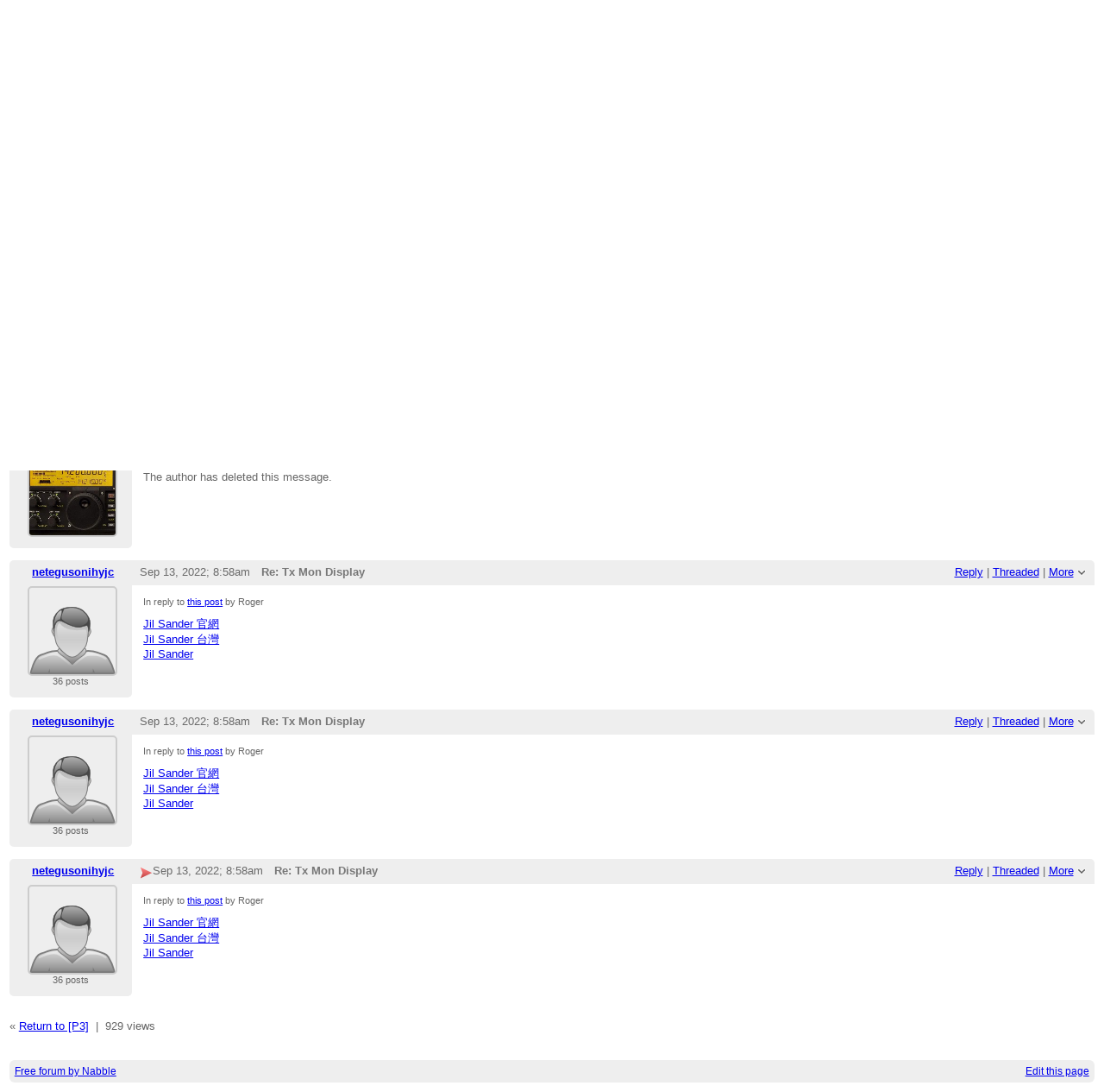

--- FILE ---
content_type: text/html;charset=UTF-8
request_url: http://elecraft.85.s1.nabble.com/Tx-Mon-Display-td7632918.html
body_size: 8912
content:
<!DOCTYPE html>
			<html>
				<head>
					<meta name="viewport" content="width=device-width,initial-scale=1.0"/>
					<meta http-equiv="Content-Type" content="text/html;charset=utf-8" />
					<link rel="stylesheet" href="/nabble.css?v=29" type="text/css" />
	<link rel="stylesheet" href="/template/NamlServlet.jtp?macro=site_style" type="text/css" />
<style type="text/css">
@media (max-width: 600px) {
#search-box,#topic-search-box{margin:1em 0}
td.pin-column img{display:none}
}
</style>
					<script src="/assets/jquery/jquery-1.9.1.min.js"></script>
	<script>$.browser = {}</script>
	<script src="/util/nabbledropdown-2.4.1.js" type="text/javascript"></script>
	<script src="/template/NamlServlet.jtp?macro=javascript_library&amp;v=102" type="text/javascript"></script>
					<script type="text/javascript">
		var terms = Nabble.getSearchTerms();
		var hasTurnOff = false;
		Nabble.searchHighlight = function($elem) {
			if (terms != null && terms.length > 0) {
				$elem.each(function() {
					Nabble.highlightSearchTerms(terms, this);
				});
				if (Nabble.hasHighlightedTerms && !hasTurnOff) {
					var turnOffLink = '<span id="turn-off-highlight-control"><span class="highlight">&nbsp;X&nbsp;</span> ';
					turnOffLink += '<a href="javascript:void(0)" onclick="Nabble.turnOffHighlight()">Turn off highlighting</a></span>';
					$('#topics-controls-right').prepend(turnOffLink);
					hasTurnOff = true;
				}
			}
		};
		Nabble.turnOffHighlight = function() {
			Nabble.deleteCookie("query");
			Nabble.deleteCookie("searchuser");
			Nabble.deleteCookie("searchterms");
			$('span.search-highlight').removeClass('bold highlight');
			$('#turn-off-highlight-control').hide();
		};
	</script>
	<script type="text/javascript">
		Nabble.messageTextWidth();
	</script>
	<style>
		@media (max-width: 600px) {
			div.topics-controls-wrapper{margin:1.2em 0 7em !important}
			div.root-text img,div.message-text img{max-width:100%}
		}
	</style>
			<script type="text/javascript"> $(document).ready(function() { Nabble.searchHighlight($('h2.post-subject,div.message-text')); }); </script> <script type="text/javascript"> var _hash = Nabble.hash(); if (_hash) { (function(){ var post = _hash.substr(2); var allPosts = [7632918, 7632963, 7632969, 7670737, 7670738, 7670739]; var allURLs = ["/Tx-Mon-Display-td7632918.html"]; var iPost = allPosts.indexOf(parseInt(post)); var lower = 0; var upper = lower + 20; if (iPost != -1 && (iPost < lower || iPost >= upper)) location.replace(allURLs[Math.floor(iPost/20)]+_hash); })(); } $(document).ready(function() { var rootId = '7632918'; var currentPostId = rootId; var isChangingViews = _hash == '#none'; if (_hash && !isChangingViews) currentPostId = _hash.substr(2); Nabble.hideQuotes(); function scrollToSelectedPost() { var $arrow = $('#red-arrow'+currentPostId).show(); if ($arrow.size() > 0) { var isRootPost = currentPostId == rootId; if (Nabble.isEmbedded) { if (Nabble.canScroll()) scrollTo(0, 0); var y = isChangingViews? null : isRootPost? 1 : $arrow.parents('div.classic-row').offset().top; Nabble.resizeFrames('', y); } else if (Nabble.canScroll() && !isRootPost) { var yPos = $arrow.offset().top; scrollTo(0,yPos-20); } } else { if (Nabble.isEmbedded && Nabble.canScroll()) { Nabble.resizeFrames('', 1); } else { var tb = $('div.top-bar').get(0); if (tb) tb.scrollIntoView(); } } }; $(window).load(scrollToSelectedPost); if (Nabble.isEmbedded) { $('div.message-text img').load(Nabble.resizeFrames); } }); </script> <style type="text/css"> div.classic-header { height:2.2em; clear:both; overflow:hidden; } div.classic-author-name { float:left; width: 140px; overflow: hidden; text-align:center; font-weight:bold; } div.classic-subject-line { left:.5em; overflow:hidden; height:1.3em; position:relative; } div.classic-right-menu { float:right; padding-left:1em; } div.classic-bar { padding:.5em .3em; clear:both; height:1.8em; } table.classic-body { border-collapse:collapse; margin-bottom:1em; table-layout: fixed; width:100%; } td.classic-author { vertical-align: top; text-align:center; width:140px; padding-bottom:1em; } td.classic-message { vertical-align:top; padding:1em; } div.message-text { cursor:text; overflow-x:auto; } div.avatar-inner { margin-left:20px; } div.avatar-outer { width:140px; text-align:left; } div.avatar-label { white-space:nowrap; font-size:80%; } </style> <style type="text/css"> @media (max-width: 600px) { #topic-search-box{float:none} img.avatar{width:30%;height:30%} td.classic-author{width:55px;font-size:11px;overflow:hidden} div.avatar-inner{margin:5px} div.classic-author-name{width:auto} div.ad > div,div.ad > ins{float:none !important;margin-left:-70px !important} div.classic-header{overflow:visible} div.classic-bar{height:3.5em} div.classic-subject-line{margin:2em 0;left:0;overflow-x:hidden;overflow-y:visible} table.classic-body{margin-top:2em} } </style>

	<title>[P3] - Tx Mon Display</title>
			<META NAME="description" CONTENT="Tx Mon Display. Is it possible with firmware update to show the spectrum?"/>
			<META NAME="keywords" CONTENT="tx, mon, display, possible, with, firmware, update, show, spectrum, p3, elecraft"/>
			<style type="text/css">
			#search-box-dropdown {
				text-align:left;
				position:absolute;
				display:none;
				z-index:1000;
				overflow:hidden;
			}
		</style>
		<script type="text/javascript">
			$(document).ready(function() {
				var $sdd = $('#search-box-dropdown');
				var $sb = $('#search-input');
				var $form = $sb.parent();
				var timeout;
				$(document).click(function(o){
					var $target = $(o.target);
					if ($target.parents().hasClass('search-box-dropdown')) {
						clearTimeout(timeout);
						$sb.focus();
					}
				});
				$sb.focusin(function(e) {
					$sdd.css('left', $sb.position().left - 5);
					$sdd.width($sb.outerWidth() + 10);
					$sdd.show();
				});
				$sb.focusout(function() {
					timeout = setTimeout(function() {
						$sdd.hide();
					},250);
				});
				$('input[type=radio]', $sdd).change(function() {
					var nodeId = $(this).val();
					$('input[name="node"]', $form).val(nodeId);
				});
				$('input[name="node"]', $form).val(365791);
			});
		</script><script type="text/javascript">
			Nabble.setView = function(view,url,post) {
				Nabble.setVar("tview",view);
				if (url.indexOf('#') == -1)
					url += '#none';
				location.replace(url);
			};
		</script><style type="text/css"> div.nabble-tooltip, div.nabble-tooltip * { color: #EEE; font-weight:bold; } div.nabble-tooltip { background: #000; font-size:90%; line-height:normal; display: none; position: absolute; z-index: 88888; padding: .5em; border: 1px solid #FFF; white-space:normal; -moz-border-radius: 3px; -webkit-border-radius: 3px; border-radius: 3px; } div.nabble-tooltip-small-row, div.nabble-tooltip-small-row * { color:#D0EAF2; } div.nabble-tooltip-small-row { font-size:80%; font-weight:normal; padding-top: .4em; } div.nabble-tooltip-arrow { font: 40px Arial, Sans-serif; line-height:1em; left:15px; position:absolute; bottom:-15px; height:15px; width:30px; overflow:hidden; } div.nabble-tooltip-arrow div { position:absolute; } div.nabble-tooltip-arrow div.d1 { top:-22px; color: #FFF; } div.nabble-tooltip-arrow div.d2 { top:-25px; color: #000; } </style> <script type="text/javascript"> Nabble.startTooltip = function(e, position, delay) { if (e.nabbletooltip) return; e.nabbletooltip = true; var $this = $(e); var $arrow = $this.children().last(); var $elem = $this.prev(); $elem.hover( function() { setTip(); setTimer(); }, function() { stopTimer(); $this.hide(); } ); function setTimer() { $this.showTipTimer = setTimeout(function() { $('div.nabble-tooltip').hide(); stopTimer(); $this.fadeTo('fast', .8); }, delay); }; function stopTimer() { clearInterval($this.showTipTimer); }; function setTip(){ if ($this.parent().get() != document.body) $(document.body).append($this); var useTitle = $this.attr('use_title') == 'true'; if (useTitle) { var title = $elem.attr('title'); if (title != '') { $arrow.remove(); $this.html(title); $elem.attr('title',''); $this.append($arrow); } } var win = $(window).width(); if (position == 'up') { var w = $this.outerWidth(); if (w > 250) { w = 250; $this.width(w); } var xMid = $elem.offset().left + $elem.outerWidth()/2; var xTip = xMid - w/2; if (xTip+w > win-5) xTip = win-w-5; if (xTip < 0) xTip = 0; var xArrow = xMid-xTip-11; var yTip = $elem.offset().top-$this.outerHeight()-12; $arrow.css('left', xArrow); $this.css({'top' : yTip, 'left' : xTip}); } else if (position == 'right') { var h = $this.outerHeight(); var yMid = $elem.offset().top + $elem.outerHeight()/2; var yTip = yMid - h/2; var xTip = $elem.offset().left + $elem.outerWidth() + 10; $arrow.width(8).height(24).css({bottom:0,left:-8}); var yArrow = (h - 24)/2; $arrow.css({top:yArrow}); var $d1 = $arrow.children().first(); var $d2 = $arrow.children().last(); $d1.css({top:-11}); $d2.css({top:-11,left:1}); $this.css({'top' : yTip, 'left' : xTip}); } }; }; </script><script type="text/javascript">
			Nabble.pinTopic = function(id) {
				var call = '/' + 'template/NamlServlet.jtp?macro=pin_topic&node=' + id;
				$.getScript(call, function() {
					$('#pin-icon').show();
					NabbleDropdown.show('unpinTopic');
					NabbleDropdown.hide('pinTopic');
					alert('This topic has been pinned.');
				});
			};
		</script><script type="text/javascript">
			Nabble.unpinTopic = function(id) {
				var call = '/'+'template/NamlServlet.jtp?macro=unpin_topic&node=' + id;
				$.getScript(call, function() {
					$('#pin-icon').hide();
					NabbleDropdown.hide('unpinTopic');
					NabbleDropdown.show('pinTopic');
					alert('This topic has been unpinned.');
				});
			};
		</script><script type="text/javascript">
			Nabble.lockTopic = function(id) {
				var call = '/'+'template/NamlServlet.jtp?macro=lock_topic&node=' + id;
				$.getScript(call, function() {
					$('#lock-icon').show();
					NabbleDropdown.show('unlockTopic');
					NabbleDropdown.hide('lockTopic');
					alert('This topic has been locked.');
				});
			};
		</script><script type="text/javascript">
			Nabble.unlockTopic = function(id) {
				var call = '/'+'template/NamlServlet.jtp?macro=unlock_topic&node=' + id;
				$.getScript(call, function() {
					$('#lock-icon').hide();
					NabbleDropdown.hide('unlockTopic');
					NabbleDropdown.show('lockTopic');
					alert('This topic has been unlocked.');
				});
			};
		</script><script type="text/javascript">
			Nabble.nViews = function(id, views) {
				var $v = $('#v'+id);
				var pos = views=='1'?0:1;
				var t = $v.html()? $v.html().split('|')[pos]:'';
				$v.html(t == ''? views : t.replace(/%1/g,views)).show();
			};
		</script>
					<script type="text/javascript">
		Nabble.setFontSize();
		
	</script>
	<script type="text/javascript">
		if (Nabble.analytics) Nabble.analytics();
	</script>
	<!-- Start Google Analytics -->
	<script>
		(function(i,s,o,g,r,a,m){i['GoogleAnalyticsObject']=r;i[r]=i[r]||function(){
		(i[r].q=i[r].q||[]).push(arguments)},i[r].l=1*new Date();a=s.createElement(o),
		m=s.getElementsByTagName(o)[0];a.async=1;a.src=g;m.parentNode.insertBefore(a,m)
		})(window,document,'script','https://www.google-analytics.com/analytics.js','ga');
		
		ga('create', 'UA-91855-9', 'auto', 'nabble');
		ga('nabble.send', 'pageview');
	</script>
	<!-- End Google Analytics -->
				</head>
				<body>
					<div id="notice" class="notice rounded-bottom"></div>
					<div class="nabble macro_classic_forum_topic" id="nabble">
						
			
			<div class="top-bar">
		<div class="breadcrumbs" style="float:left">
			<span id="breadcrumbs" class="weak-color">
		<a href="/">Elecraft</a>
						<span> &rsaquo; </span>
				<a href="/P3-f7419393.html">[P3]</a>
	</span>
		</div>
		<div style="text-align:right;">
			<span style="white-space:nowrap;" id="nabble-user-header"></span>
	<script type="text/javascript">Nabble.userHeader();</script>
		</div>
	</div>
			
			<div id="nabble-newsflash" class="info-message" style="display:none;padding:.5em;margin-bottom:.5em"></div>
	
			<div id="topic-search-box" class="search-box float-right" style="padding:.5em 0">
		<form action="/template/NamlServlet.jtp">
		<input type="hidden" name="macro" value="search_page" />
		<input type="hidden" name="node" value="7632918" />
		
		
		
		<input id="search-input" name="query" size="18" class="medium-border-color"/>
		<div id="search-box-dropdown" class="search-box-dropdown light-bg-color drop-shadow border1 medium-border-color rounded-bottom">
		<div style="margin:.5em .5em 0 .5em">
					<b>Search</b><br/>
					<input id="search-root-node" type="radio" name="n" value="365791" checked="true"/>
					<label for="search-root-node">everywhere</label><br/>

					<input id="search-this-node" type="radio" name="n" value="7632918"/>
					<label for="search-this-node">
						only in this topic
					</label>
				</div>
		<div style="margin:.5em;line-height:2em">
			<input class="toolbar action-button float-right" type="submit" value="Search"/>
			<a href="/template/NamlServlet.jtp?macro=adv_search_page&amp;node=7632918" rel="nofollow" style="font-size:80%">Advanced Search</a>
		</div>
	</div>
	</form>
	</div>

	<h1 id="post-title" class="adbayes-content" style="margin:0.25em 0 .8em">
		Tx Mon Display
	</h1>
			<div class="topics-controls-wrapper" style="margin:1.2em 0 5em">
		<div id="topics-controls-left" class="float-left nowrap">
			<table>
		<tr>
			<td style="padding-right:.1em">
		<img src="/images/view-classic.gif" width="18" height="18" style="border:none" alt="classic"/>
	</td>

	<td style="padding-right:1.1em">
		Classic
	</td>

			<td style="padding-right:.1em">
		<a href="javascript:void(0)" onclick="Nabble.setView('list', '/Tx-Mon-Display-tc7632918.html',null)"><img src="/images/view-list.gif" width="18" height="18" style="border:none" alt="list"/></a>
	</td>

	<td style="padding-right:1.1em">
		<a href="javascript:void(0)" onclick="Nabble.setView('list', '/Tx-Mon-Display-tc7632918.html',null)">List</a>
	</td>

			<td style="padding-right:.1em">
		<a href="javascript:void(0)" onclick="Nabble.setView('threaded', '/Tx-Mon-Display-tt7632918.html',null)"><img src="/images/view-threaded.gif" width="18" height="18" style="border:none" alt="threaded"/></a>
	</td>

	<td style="padding-right:1.1em">
		<a href="javascript:void(0)" onclick="Nabble.setView('threaded', '/Tx-Mon-Display-tt7632918.html',null)">Threaded</a>
	</td>
		</tr>
	</table>
		</div>
		<div id="topics-controls-right" class="float-right nowrap" style="padding-top:.3em">
			<span style="padding-right:1em;height:21px">
		<img id="pin-icon" src="/images/pin.png" width="20" height="21" title="This topic has been pinned in [P3]." style="vertical-align:middle;display:none;"/>
		<div id="tooltip26635" class="nabble-tooltip" use_title="true">
		
		<div class="nabble-tooltip-arrow">
			<div class="d1">&diams;</div>
			<div class="d2">&diams;</div>
		</div>
	</div>
	<script type="text/javascript">
		Nabble.startTooltip(Nabble.get('tooltip26635'), 'up', 400);
	</script>
	</span>
	<span id="lock-icon" class="weak-color" style="padding:0 .5em;margin-right:.5em;display:none;">
		<img src="/images/lock_sm.png" width="10" height="15" style="vertical-align:middle"/> Locked
	</span>
	<span style="padding-right:1em">
		6 messages
	</span>
	<img src="/images/gear.png" class="image16" alt="Options"/>
	<span id="dd_topicdropdown"></span>
	<script type="text/javascript">
		var dropdown = new NabbleDropdown("topicdropdown", "Options","Click for more options");
		
		dropdown.add('topicSubscriptionLink', '\x3Ca href\x3D\"/template/NamlServlet.jtp?macro\x3Dsubscribe&amp;node\x3D7632918\" rel\x3D\"nofollow\"\x3ESubscribe via email\x3C/a\x3E');
		dropdown.addSeparator();
		dropdown.add('moveTopic', '\x3Ca href\x3D\"/template/NamlServlet.jtp?macro\x3Dmove_node&amp;node\x3D7632918\" rel\x3D\"nofollow\"\x3EMove topic\x3C/a\x3E', 'display:none');
		dropdown.add('pinTopic', '\x3Ca href\x3D\"javascript: void Nabble.pinTopic(7632918)\" rel\x3D\"nofollow\"\x3EPin topic\x3C/a\x3E', 'display:none');
		dropdown.add('unpinTopic', '\x3Ca href\x3D\"javascript: void Nabble.unpinTopic(7632918)\" rel\x3D\"nofollow\"\x3EUnpin topic\x3C/a\x3E', 'display:none');
		dropdown.add('lockTopic', '\x3Ca href\x3D\"javascript: void Nabble.lockTopic(7632918)\" rel\x3D\"nofollow\"\x3ELock topic\x3C/a\x3E', 'display:none');
		dropdown.add('unlockTopic', '\x3Ca href\x3D\"javascript: void Nabble.unlockTopic(7632918)\" rel\x3D\"nofollow\"\x3EUnlock topic\x3C/a\x3E', 'display:none');
		dropdown.add('deleteRecursively', '\x3Ca href\x3D\"javascript: void(0)\" onclick\x3D\"Nabble.deleteFromSite(7632918)\" rel\x3D\"nofollow\"\x3EDelete this topic\x3C/a\x3E', 'display:none');
			dropdown.add('deletePost', '\x3Ca href\x3D\"javascript: void(0)\" onclick\x3D\"Nabble.deletePost(7632918)\" rel\x3D\"nofollow\"\x3EDelete this topic\x3C/a\x3E', 'display:none');
		dropdown.add('changeMetaTags', '\x3Ca href\x3D\"/template/NamlServlet.jtp?macro\x3Dchange_title_and_meta_tags&amp;node\x3D7632918\" rel\x3D\"nofollow\"\x3EChange title and meta tags\x3C/a\x3E', 'display:none');
		dropdown.add('embedPost7632918', '\x3Ca href\x3D\"/embed/EmbedOptions.jtp?node\x3D7632918\" rel\x3D\"nofollow\"\x3EEmbed post\x3C/a\x3E');
		dropdown.add('permalink7632918', '\x3Ca href\x3D\"javascript: void(0)\" onclick\x3D\"prompt(\'Copy this:\',\'http://elecraft.85.s1.nabble.com/Tx-Mon-Display-tp7632918.html\')\"\x3EPermalink\x3C/a\x3E');
		dropdown.build('dd_topicdropdown');
		dropdown.loadOnClick('/template/NamlServlet.jtp?macro=topic_dropdown_later&node=7632918&_=' + Math.floor(Math.random()*999999));
	</script>
		</div>
	</div>
			<div id="topic-contents" style="margin-top:1em;clear:both">
		<div id="classic-contents">
		
		<div class="classic-row">
		<div class="classic-header">
			<div class="classic-bar shaded-bg-color rounded-top">
				<div class="classic-author-name nowrap">
					<a href="/template/NamlServlet.jtp?macro=user_nodes&amp;user=394167">Roger</a>
				</div>
				<div class="classic-right-menu shaded-bg-color weak-color">
					<a href="/template/NamlServlet.jtp?macro=reply&amp;node=7632918" rel="nofollow">Reply</a> |
					<a href="javascript:void(0)" onclick="Nabble.setView('threaded', '/Tx-Mon-Display-tt7632918.html',7632918)">Threaded</a>
	<div id="tooltip58976" class="nabble-tooltip" use_title="false">
		Open this post in threaded view
		<div class="nabble-tooltip-arrow">
			<div class="d1">&diams;</div>
			<div class="d2">&diams;</div>
		</div>
	</div>
	<script type="text/javascript">
		Nabble.startTooltip(Nabble.get('tooltip58976'), 'up', 400);
	</script> |
					<span id="dd_postdropdown7632918"></span>
	<script type="text/javascript">
		var dropdown = new NabbleDropdown("postdropdown7632918", "More","Click for more options");
		
		dropdown.add('replyToAuthor7632918', '\x3Ca href\x3D\"/user/SendEmail.jtp?type\x3Dpm&amp;post\x3D7632918\" rel\x3D\"nofollow\"\x3EReply to author\x3C/a\x3E', 'display:none');
		dropdown.add('editPost7632918', '\x3Ca href\x3D\"/template/NamlServlet.jtp?macro\x3Dedit_post&amp;node\x3D7632918\" rel\x3D\"nofollow\"\x3EEdit post\x3C/a\x3E', 'display:none');
		dropdown.add('movePost7632918', '\x3Ca href\x3D\"/template/NamlServlet.jtp?macro\x3Dmove_node&amp;node\x3D7632918\" rel\x3D\"nofollow\"\x3EMove post\x3C/a\x3E', 'display:none');
		dropdown.add('deletePost7632918', '\x3Ca href\x3D\"javascript: void(0)\" onclick\x3D\"Nabble.deletePost(7632918)\" rel\x3D\"nofollow\"\x3EDelete this post\x3C/a\x3E', 'display:none');
			dropdown.add('deleteRecursively7632918', '\x3Ca href\x3D\"javascript: void(0)\" onclick\x3D\"Nabble.deleteFromSite(7632918)\" rel\x3D\"nofollow\"\x3EDelete this post and replies\x3C/a\x3E', 'display:none');
		dropdown.add('changePostDate7632918', '\x3Ca href\x3D\"/template/NamlServlet.jtp?macro\x3Dchange_post_date&amp;node\x3D7632918\" rel\x3D\"nofollow\"\x3EChange post date\x3C/a\x3E', 'display:none');
		dropdown.add('print7632918', '\x3Ca href\x3D\"/template/NamlServlet.jtp?macro\x3Dprint_post&amp;node\x3D7632918\" rel\x3D\"nofollow\"\x3EPrint post\x3C/a\x3E');
		dropdown.add('permalink7632918', '\x3Ca href\x3D\"javascript: void(0)\" onclick\x3D\"prompt(\'Copy this:\',\'http://elecraft.85.s1.nabble.com/Tx-Mon-Display-tp7632918.html\')\"\x3EPermalink\x3C/a\x3E');
		dropdown.add('rawMail7632918', '\x3Ca href\x3D\"/template/NamlServlet.jtp?macro\x3Draw_mail&amp;node\x3D7632918\" rel\x3D\"nofollow\"\x3ERaw mail\x3C/a\x3E', 'display:none');
		dropdown.add('social7632918', '\x3Ca href\x3D\"http://twitter.com/share?text\x3DTx+Mon+Display&amp;related\x3DElecraft&amp;url\x3Dhttp%3A%2F%2Felecraft.85.s1.nabble.com%2FTx-Mon-Display-tp7632918.html\" title\x3D\"Twitter\" target\x3D\"_blank\" ignore\x3D\"y\"\x3E \x3Cimg src\x3D\"/images/social/twitter.png\" style\x3D\"width:16px;height:16px;margin-top:.2em;border:none;\"/\x3E \x3C/a\x3E \x3Ca href\x3D\"http://www.facebook.com/share.php?v\x3D4&amp;src\x3Dbm&amp;u\x3Dhttp%3A%2F%2Felecraft.85.s1.nabble.com%2FTx-Mon-Display-tp7632918.html&amp;t\x3DTx+Mon+Display\" title\x3D\"Facebook\" target\x3D\"_blank\" ignore\x3D\"y\"\x3E \x3Cimg src\x3D\"/images/social/facebook.png\" style\x3D\"width:16px;height:16px;margin-top:.2em;border:none;\"/\x3E \x3C/a\x3E \x3Ca href\x3D\"http://del.icio.us/post?url\x3Dhttp%3A%2F%2Felecraft.85.s1.nabble.com%2FTx-Mon-Display-tp7632918.html&amp;title\x3DTx+Mon+Display\" title\x3D\"Delicious\" target\x3D\"_blank\" ignore\x3D\"y\"\x3E \x3Cimg src\x3D\"/images/social/delicious.png\" style\x3D\"width:16px;height:16px;margin-top:.2em;border:none;\"/\x3E \x3C/a\x3E \x3Ca href\x3D\"http://www.google.com/bookmarks/mark?op\x3Dadd&amp;bkmk\x3Dhttp%3A%2F%2Felecraft.85.s1.nabble.com%2FTx-Mon-Display-tp7632918.html&amp;title\x3DTx+Mon+Display\" title\x3D\"Google Bookmarks\" target\x3D\"_blank\" ignore\x3D\"y\"\x3E \x3Cimg src\x3D\"/images/social/google.png\" style\x3D\"width:16px;height:16px;margin-top:.2em;border:none;\"/\x3E \x3C/a\x3E \x3Ca href\x3D\"http://www.stumbleupon.com/submit?url\x3Dhttp%3A%2F%2Felecraft.85.s1.nabble.com%2FTx-Mon-Display-tp7632918.html&amp;title\x3DTx+Mon+Display\" title\x3D\"Stumble Upon\" target\x3D\"_blank\" ignore\x3D\"y\"\x3E \x3Cimg src\x3D\"/images/social/stumbleupon.png\" style\x3D\"width:16px;height:16px;margin-top:.2em;border:none;\"/\x3E \x3C/a\x3E \x3Ca href\x3D\"http://www.linkedin.com/shareArticle?mini\x3Dtrue&amp;url\x3Dhttp%3A%2F%2Felecraft.85.s1.nabble.com%2FTx-Mon-Display-tp7632918.html&amp;title\x3Dhttp%3A%2F%2Felecraft.85.s1.nabble.com%2FTx-Mon-Display-tp7632918.html&amp;source\x3DElecraft\" title\x3D\"LinkedIn\" target\x3D\"_blank\" ignore\x3D\"y\"\x3E \x3Cimg src\x3D\"/images/social/linkedin.png\" style\x3D\"width:16px;height:16px;margin-top:.2em;border:none;\"/\x3E \x3C/a\x3E \x3Ca href\x3D\"http://digg.com/submit?phase\x3D2&amp;url\x3Dhttp%3A%2F%2Felecraft.85.s1.nabble.com%2FTx-Mon-Display-tp7632918.html&amp;title\x3DTx+Mon+Display\" title\x3D\"Digg\" target\x3D\"_blank\" ignore\x3D\"y\"\x3E \x3Cimg src\x3D\"/images/social/digg.png\" style\x3D\"width:16px;height:16px;margin-top:.2em;border:none;\"/\x3E \x3C/a\x3E','white-space:nowrap');
		dropdown.build('dd_postdropdown7632918');
		dropdown.loadOnClick('/template/NamlServlet.jtp?macro=post_dropdown_later&node=7632918&_=' + Math.floor(Math.random()*999999));
	</script>
				</div>
				<div class="classic-subject-line">
					<span id="red-arrow7632918" class="float-left invisible" style="margin-top:.2em">
		<img title="Selected post" width="15" height="15" src="/images/arrow.png" alt="Selected post"/>
	</span>
					<span class="post-date float-left">
		<span id="d1501512243641-29"></span><script type="text/javascript">
		Nabble.get('d1501512243641-29').innerHTML= Nabble.formatDateLong(new Date(1501512243641));
	</script>
	</span>
					<h2 class="post-subject float-left adbayes-content" style="width:30%;overflow:visible;font-family:inherit">
		Tx Mon Display
	</h2>
				</div>
			</div>
		</div>
		<table class="classic-body">
			<tr>
				<td class="classic-author shaded-bg-color rounded-bottom">
					<div class="avatar-outer">
		<div class="avatar-inner">
			<a href="http://elecraft.85.s1.nabble.com/template/NamlServlet.jtp?macro=user_nodes&amp;user=394167" rel="nofollow" title="View profile of Roger" class="nowrap no-decoration"><img class="avatar medium-border-color" src="/file/a394167/avatar100.png" height="100" width="100" alt="Roger" title="Roger"/><img src="/images/online.png" class="online394167 online invisible" title="User is online" alt="online"/></a>

	
	
		</div>
	</div>
	
	
	<div class="post-count394167 avatar-label weak-color"></div>
	
				</td>
				<td class="classic-message">
					
	
	<div id="message7632918" class="message-text adbayes-content">
		<b>CONTENTS DELETED</b>
			<div class="weak-color">The author has deleted this message.</div>

	
	
	
	</div>
				</td>
			</tr>
		</table>
	</div>
	<div class="classic-row">
		<div class="classic-header">
			<div class="classic-bar shaded-bg-color rounded-top">
				<div class="classic-author-name nowrap">
					<a href="/template/NamlServlet.jtp?macro=user_nodes&amp;user=392836">n6hz</a>
				</div>
				<div class="classic-right-menu shaded-bg-color weak-color">
					<a href="/template/NamlServlet.jtp?macro=reply&amp;node=7632963" rel="nofollow">Reply</a> |
					<a href="javascript:void(0)" onclick="Nabble.setView('threaded', '/Tx-Mon-Display-tt7632918.html#a7632963',7632963)">Threaded</a>
	<div id="tooltip61433" class="nabble-tooltip" use_title="false">
		Open this post in threaded view
		<div class="nabble-tooltip-arrow">
			<div class="d1">&diams;</div>
			<div class="d2">&diams;</div>
		</div>
	</div>
	<script type="text/javascript">
		Nabble.startTooltip(Nabble.get('tooltip61433'), 'up', 400);
	</script> |
					<span id="dd_postdropdown7632963"></span>
	<script type="text/javascript">
		var dropdown = new NabbleDropdown("postdropdown7632963", "More","Click for more options");
		
		dropdown.add('replyToAuthor7632963', '\x3Ca href\x3D\"/user/SendEmail.jtp?type\x3Dpm&amp;post\x3D7632963\" rel\x3D\"nofollow\"\x3EReply to author\x3C/a\x3E', 'display:none');
		dropdown.add('editPost7632963', '\x3Ca href\x3D\"/template/NamlServlet.jtp?macro\x3Dedit_post&amp;node\x3D7632963\" rel\x3D\"nofollow\"\x3EEdit post\x3C/a\x3E', 'display:none');
		dropdown.add('movePost7632963', '\x3Ca href\x3D\"/template/NamlServlet.jtp?macro\x3Dmove_node&amp;node\x3D7632963\" rel\x3D\"nofollow\"\x3EMove post\x3C/a\x3E', 'display:none');
		dropdown.add('deletePost7632963', '\x3Ca href\x3D\"javascript: void(0)\" onclick\x3D\"Nabble.deletePost(7632963)\" rel\x3D\"nofollow\"\x3EDelete this post\x3C/a\x3E', 'display:none');
			dropdown.add('deleteRecursively7632963', '\x3Ca href\x3D\"javascript: void(0)\" onclick\x3D\"Nabble.deleteFromSite(7632963)\" rel\x3D\"nofollow\"\x3EDelete this post and replies\x3C/a\x3E', 'display:none');
		dropdown.add('changePostDate7632963', '\x3Ca href\x3D\"/template/NamlServlet.jtp?macro\x3Dchange_post_date&amp;node\x3D7632963\" rel\x3D\"nofollow\"\x3EChange post date\x3C/a\x3E', 'display:none');
		dropdown.add('print7632963', '\x3Ca href\x3D\"/template/NamlServlet.jtp?macro\x3Dprint_post&amp;node\x3D7632963\" rel\x3D\"nofollow\"\x3EPrint post\x3C/a\x3E');
		dropdown.add('permalink7632963', '\x3Ca href\x3D\"javascript: void(0)\" onclick\x3D\"prompt(\'Copy this:\',\'http://elecraft.85.s1.nabble.com/Tx-Mon-Display-tp7632918p7632963.html\')\"\x3EPermalink\x3C/a\x3E');
		dropdown.add('rawMail7632963', '\x3Ca href\x3D\"/template/NamlServlet.jtp?macro\x3Draw_mail&amp;node\x3D7632963\" rel\x3D\"nofollow\"\x3ERaw mail\x3C/a\x3E', 'display:none');
		dropdown.add('social7632963', '\x3Ca href\x3D\"http://twitter.com/share?text\x3DRe%3A+Tx+Mon+Display&amp;related\x3DElecraft&amp;url\x3Dhttp%3A%2F%2Felecraft.85.s1.nabble.com%2FTx-Mon-Display-tp7632918p7632963.html\" title\x3D\"Twitter\" target\x3D\"_blank\" ignore\x3D\"y\"\x3E \x3Cimg src\x3D\"/images/social/twitter.png\" style\x3D\"width:16px;height:16px;margin-top:.2em;border:none;\"/\x3E \x3C/a\x3E \x3Ca href\x3D\"http://www.facebook.com/share.php?v\x3D4&amp;src\x3Dbm&amp;u\x3Dhttp%3A%2F%2Felecraft.85.s1.nabble.com%2FTx-Mon-Display-tp7632918p7632963.html&amp;t\x3DRe%3A+Tx+Mon+Display\" title\x3D\"Facebook\" target\x3D\"_blank\" ignore\x3D\"y\"\x3E \x3Cimg src\x3D\"/images/social/facebook.png\" style\x3D\"width:16px;height:16px;margin-top:.2em;border:none;\"/\x3E \x3C/a\x3E \x3Ca href\x3D\"http://del.icio.us/post?url\x3Dhttp%3A%2F%2Felecraft.85.s1.nabble.com%2FTx-Mon-Display-tp7632918p7632963.html&amp;title\x3DRe%3A+Tx+Mon+Display\" title\x3D\"Delicious\" target\x3D\"_blank\" ignore\x3D\"y\"\x3E \x3Cimg src\x3D\"/images/social/delicious.png\" style\x3D\"width:16px;height:16px;margin-top:.2em;border:none;\"/\x3E \x3C/a\x3E \x3Ca href\x3D\"http://www.google.com/bookmarks/mark?op\x3Dadd&amp;bkmk\x3Dhttp%3A%2F%2Felecraft.85.s1.nabble.com%2FTx-Mon-Display-tp7632918p7632963.html&amp;title\x3DRe%3A+Tx+Mon+Display\" title\x3D\"Google Bookmarks\" target\x3D\"_blank\" ignore\x3D\"y\"\x3E \x3Cimg src\x3D\"/images/social/google.png\" style\x3D\"width:16px;height:16px;margin-top:.2em;border:none;\"/\x3E \x3C/a\x3E \x3Ca href\x3D\"http://www.stumbleupon.com/submit?url\x3Dhttp%3A%2F%2Felecraft.85.s1.nabble.com%2FTx-Mon-Display-tp7632918p7632963.html&amp;title\x3DRe%3A+Tx+Mon+Display\" title\x3D\"Stumble Upon\" target\x3D\"_blank\" ignore\x3D\"y\"\x3E \x3Cimg src\x3D\"/images/social/stumbleupon.png\" style\x3D\"width:16px;height:16px;margin-top:.2em;border:none;\"/\x3E \x3C/a\x3E \x3Ca href\x3D\"http://www.linkedin.com/shareArticle?mini\x3Dtrue&amp;url\x3Dhttp%3A%2F%2Felecraft.85.s1.nabble.com%2FTx-Mon-Display-tp7632918p7632963.html&amp;title\x3Dhttp%3A%2F%2Felecraft.85.s1.nabble.com%2FTx-Mon-Display-tp7632918p7632963.html&amp;source\x3DElecraft\" title\x3D\"LinkedIn\" target\x3D\"_blank\" ignore\x3D\"y\"\x3E \x3Cimg src\x3D\"/images/social/linkedin.png\" style\x3D\"width:16px;height:16px;margin-top:.2em;border:none;\"/\x3E \x3C/a\x3E \x3Ca href\x3D\"http://digg.com/submit?phase\x3D2&amp;url\x3Dhttp%3A%2F%2Felecraft.85.s1.nabble.com%2FTx-Mon-Display-tp7632918p7632963.html&amp;title\x3DRe%3A+Tx+Mon+Display\" title\x3D\"Digg\" target\x3D\"_blank\" ignore\x3D\"y\"\x3E \x3Cimg src\x3D\"/images/social/digg.png\" style\x3D\"width:16px;height:16px;margin-top:.2em;border:none;\"/\x3E \x3C/a\x3E','white-space:nowrap');
		dropdown.build('dd_postdropdown7632963');
		dropdown.loadOnClick('/template/NamlServlet.jtp?macro=post_dropdown_later&node=7632963&_=' + Math.floor(Math.random()*999999));
	</script>
				</div>
				<div class="classic-subject-line">
					<span id="red-arrow7632963" class="float-left invisible" style="margin-top:.2em">
		<img title="Selected post" width="15" height="15" src="/images/arrow.png" alt="Selected post"/>
	</span>
					<span class="post-date float-left">
		<span id="d1501604899639-444"></span><script type="text/javascript">
		Nabble.get('d1501604899639-444').innerHTML= Nabble.formatDateLong(new Date(1501604899639));
	</script>
	</span>
					<h2 class="post-subject float-left adbayes-content" style="width:30%;overflow:visible;font-family:inherit">
		Re: Tx Mon Display
	</h2>
				</div>
			</div>
		</div>
		<table class="classic-body">
			<tr>
				<td class="classic-author shaded-bg-color rounded-bottom">
					<div class="avatar-outer">
		<div class="avatar-inner">
			<a href="http://elecraft.85.s1.nabble.com/template/NamlServlet.jtp?macro=user_nodes&amp;user=392836" rel="nofollow" title="View profile of n6hz" class="nowrap no-decoration"><img class="avatar medium-border-color" src="/images/avatar100.png" height="100" width="100" alt="n6hz" title="n6hz"/><img src="/images/online.png" class="online392836 online invisible" title="User is online" alt="online"/></a>

	
	
		</div>
	</div>
	
	
	<div class="post-count392836 avatar-label weak-color"></div>
	
				</td>
				<td class="classic-message">
					
	
	<div id="message7632963" class="message-text adbayes-content">
		Hi Roger,
<br/><br/>No that is not possible with the current design. &nbsp;The TXMON feature detects and displays the DC envelope of the RF signal. &nbsp;In order to display actual RF spectrum we would need to use a different coupler (direct sampling) and we'd also need a much faster analog to digital converter.
<br/><br/>Kindly,
<br/><br/>Paul

	
	
	
	</div>
				</td>
			</tr>
		</table>
	</div>
	<div class="classic-row">
		<div class="classic-header">
			<div class="classic-bar shaded-bg-color rounded-top">
				<div class="classic-author-name nowrap">
					<a href="/template/NamlServlet.jtp?macro=user_nodes&amp;user=394167">Roger</a>
				</div>
				<div class="classic-right-menu shaded-bg-color weak-color">
					<a href="/template/NamlServlet.jtp?macro=reply&amp;node=7632969" rel="nofollow">Reply</a> |
					<a href="javascript:void(0)" onclick="Nabble.setView('threaded', '/Tx-Mon-Display-tt7632918.html#a7632969',7632969)">Threaded</a>
	<div id="tooltip54080" class="nabble-tooltip" use_title="false">
		Open this post in threaded view
		<div class="nabble-tooltip-arrow">
			<div class="d1">&diams;</div>
			<div class="d2">&diams;</div>
		</div>
	</div>
	<script type="text/javascript">
		Nabble.startTooltip(Nabble.get('tooltip54080'), 'up', 400);
	</script> |
					<span id="dd_postdropdown7632969"></span>
	<script type="text/javascript">
		var dropdown = new NabbleDropdown("postdropdown7632969", "More","Click for more options");
		
		dropdown.add('replyToAuthor7632969', '\x3Ca href\x3D\"/user/SendEmail.jtp?type\x3Dpm&amp;post\x3D7632969\" rel\x3D\"nofollow\"\x3EReply to author\x3C/a\x3E', 'display:none');
		dropdown.add('editPost7632969', '\x3Ca href\x3D\"/template/NamlServlet.jtp?macro\x3Dedit_post&amp;node\x3D7632969\" rel\x3D\"nofollow\"\x3EEdit post\x3C/a\x3E', 'display:none');
		dropdown.add('movePost7632969', '\x3Ca href\x3D\"/template/NamlServlet.jtp?macro\x3Dmove_node&amp;node\x3D7632969\" rel\x3D\"nofollow\"\x3EMove post\x3C/a\x3E', 'display:none');
		dropdown.add('deletePost7632969', '\x3Ca href\x3D\"javascript: void(0)\" onclick\x3D\"Nabble.deletePost(7632969)\" rel\x3D\"nofollow\"\x3EDelete this post\x3C/a\x3E', 'display:none');
			dropdown.add('deleteRecursively7632969', '\x3Ca href\x3D\"javascript: void(0)\" onclick\x3D\"Nabble.deleteFromSite(7632969)\" rel\x3D\"nofollow\"\x3EDelete this post and replies\x3C/a\x3E', 'display:none');
		dropdown.add('changePostDate7632969', '\x3Ca href\x3D\"/template/NamlServlet.jtp?macro\x3Dchange_post_date&amp;node\x3D7632969\" rel\x3D\"nofollow\"\x3EChange post date\x3C/a\x3E', 'display:none');
		dropdown.add('print7632969', '\x3Ca href\x3D\"/template/NamlServlet.jtp?macro\x3Dprint_post&amp;node\x3D7632969\" rel\x3D\"nofollow\"\x3EPrint post\x3C/a\x3E');
		dropdown.add('permalink7632969', '\x3Ca href\x3D\"javascript: void(0)\" onclick\x3D\"prompt(\'Copy this:\',\'http://elecraft.85.s1.nabble.com/Tx-Mon-Display-tp7632918p7632969.html\')\"\x3EPermalink\x3C/a\x3E');
		dropdown.add('rawMail7632969', '\x3Ca href\x3D\"/template/NamlServlet.jtp?macro\x3Draw_mail&amp;node\x3D7632969\" rel\x3D\"nofollow\"\x3ERaw mail\x3C/a\x3E', 'display:none');
		dropdown.add('social7632969', '\x3Ca href\x3D\"http://twitter.com/share?text\x3DRe%3A+Tx+Mon+Display&amp;related\x3DElecraft&amp;url\x3Dhttp%3A%2F%2Felecraft.85.s1.nabble.com%2FTx-Mon-Display-tp7632918p7632969.html\" title\x3D\"Twitter\" target\x3D\"_blank\" ignore\x3D\"y\"\x3E \x3Cimg src\x3D\"/images/social/twitter.png\" style\x3D\"width:16px;height:16px;margin-top:.2em;border:none;\"/\x3E \x3C/a\x3E \x3Ca href\x3D\"http://www.facebook.com/share.php?v\x3D4&amp;src\x3Dbm&amp;u\x3Dhttp%3A%2F%2Felecraft.85.s1.nabble.com%2FTx-Mon-Display-tp7632918p7632969.html&amp;t\x3DRe%3A+Tx+Mon+Display\" title\x3D\"Facebook\" target\x3D\"_blank\" ignore\x3D\"y\"\x3E \x3Cimg src\x3D\"/images/social/facebook.png\" style\x3D\"width:16px;height:16px;margin-top:.2em;border:none;\"/\x3E \x3C/a\x3E \x3Ca href\x3D\"http://del.icio.us/post?url\x3Dhttp%3A%2F%2Felecraft.85.s1.nabble.com%2FTx-Mon-Display-tp7632918p7632969.html&amp;title\x3DRe%3A+Tx+Mon+Display\" title\x3D\"Delicious\" target\x3D\"_blank\" ignore\x3D\"y\"\x3E \x3Cimg src\x3D\"/images/social/delicious.png\" style\x3D\"width:16px;height:16px;margin-top:.2em;border:none;\"/\x3E \x3C/a\x3E \x3Ca href\x3D\"http://www.google.com/bookmarks/mark?op\x3Dadd&amp;bkmk\x3Dhttp%3A%2F%2Felecraft.85.s1.nabble.com%2FTx-Mon-Display-tp7632918p7632969.html&amp;title\x3DRe%3A+Tx+Mon+Display\" title\x3D\"Google Bookmarks\" target\x3D\"_blank\" ignore\x3D\"y\"\x3E \x3Cimg src\x3D\"/images/social/google.png\" style\x3D\"width:16px;height:16px;margin-top:.2em;border:none;\"/\x3E \x3C/a\x3E \x3Ca href\x3D\"http://www.stumbleupon.com/submit?url\x3Dhttp%3A%2F%2Felecraft.85.s1.nabble.com%2FTx-Mon-Display-tp7632918p7632969.html&amp;title\x3DRe%3A+Tx+Mon+Display\" title\x3D\"Stumble Upon\" target\x3D\"_blank\" ignore\x3D\"y\"\x3E \x3Cimg src\x3D\"/images/social/stumbleupon.png\" style\x3D\"width:16px;height:16px;margin-top:.2em;border:none;\"/\x3E \x3C/a\x3E \x3Ca href\x3D\"http://www.linkedin.com/shareArticle?mini\x3Dtrue&amp;url\x3Dhttp%3A%2F%2Felecraft.85.s1.nabble.com%2FTx-Mon-Display-tp7632918p7632969.html&amp;title\x3Dhttp%3A%2F%2Felecraft.85.s1.nabble.com%2FTx-Mon-Display-tp7632918p7632969.html&amp;source\x3DElecraft\" title\x3D\"LinkedIn\" target\x3D\"_blank\" ignore\x3D\"y\"\x3E \x3Cimg src\x3D\"/images/social/linkedin.png\" style\x3D\"width:16px;height:16px;margin-top:.2em;border:none;\"/\x3E \x3C/a\x3E \x3Ca href\x3D\"http://digg.com/submit?phase\x3D2&amp;url\x3Dhttp%3A%2F%2Felecraft.85.s1.nabble.com%2FTx-Mon-Display-tp7632918p7632969.html&amp;title\x3DRe%3A+Tx+Mon+Display\" title\x3D\"Digg\" target\x3D\"_blank\" ignore\x3D\"y\"\x3E \x3Cimg src\x3D\"/images/social/digg.png\" style\x3D\"width:16px;height:16px;margin-top:.2em;border:none;\"/\x3E \x3C/a\x3E','white-space:nowrap');
		dropdown.build('dd_postdropdown7632969');
		dropdown.loadOnClick('/template/NamlServlet.jtp?macro=post_dropdown_later&node=7632969&_=' + Math.floor(Math.random()*999999));
	</script>
				</div>
				<div class="classic-subject-line">
					<span id="red-arrow7632969" class="float-left invisible" style="margin-top:.2em">
		<img title="Selected post" width="15" height="15" src="/images/arrow.png" alt="Selected post"/>
	</span>
					<span class="post-date float-left">
		<span id="d1501606648073-367"></span><script type="text/javascript">
		Nabble.get('d1501606648073-367').innerHTML= Nabble.formatDateLong(new Date(1501606648073));
	</script>
	</span>
					<h2 class="post-subject float-left adbayes-content" style="width:30%;overflow:visible;font-family:inherit">
		Re: Tx Mon Display
	</h2>
				</div>
			</div>
		</div>
		<table class="classic-body">
			<tr>
				<td class="classic-author shaded-bg-color rounded-bottom">
					<div class="avatar-outer">
		<div class="avatar-inner">
			<a href="http://elecraft.85.s1.nabble.com/template/NamlServlet.jtp?macro=user_nodes&amp;user=394167" rel="nofollow" title="View profile of Roger" class="nowrap no-decoration"><img class="avatar medium-border-color" src="/file/a394167/avatar100.png" height="100" width="100" alt="Roger" title="Roger"/><img src="/images/online.png" class="online394167 online invisible" title="User is online" alt="online"/></a>

	
	
		</div>
	</div>
	
	
	<div class="post-count394167 avatar-label weak-color"></div>
	
				</td>
				<td class="classic-message">
					
	
	<div id="message7632969" class="message-text adbayes-content">
		<b>CONTENTS DELETED</b>
			<div class="weak-color">The author has deleted this message.</div>

	
	
	
	</div>
				</td>
			</tr>
		</table>
	</div>
	<div class="classic-row">
		<div class="classic-header">
			<div class="classic-bar shaded-bg-color rounded-top">
				<div class="classic-author-name nowrap">
					<a href="/template/NamlServlet.jtp?macro=user_nodes&amp;user=397233">netegusonihyjc</a>
				</div>
				<div class="classic-right-menu shaded-bg-color weak-color">
					<a href="/template/NamlServlet.jtp?macro=reply&amp;node=7670737" rel="nofollow">Reply</a> |
					<a href="javascript:void(0)" onclick="Nabble.setView('threaded', '/Tx-Mon-Display-tt7632918.html#a7670737',7670737)">Threaded</a>
	<div id="tooltip82943" class="nabble-tooltip" use_title="false">
		Open this post in threaded view
		<div class="nabble-tooltip-arrow">
			<div class="d1">&diams;</div>
			<div class="d2">&diams;</div>
		</div>
	</div>
	<script type="text/javascript">
		Nabble.startTooltip(Nabble.get('tooltip82943'), 'up', 400);
	</script> |
					<span id="dd_postdropdown7670737"></span>
	<script type="text/javascript">
		var dropdown = new NabbleDropdown("postdropdown7670737", "More","Click for more options");
		
		dropdown.add('replyToAuthor7670737', '\x3Ca href\x3D\"/user/SendEmail.jtp?type\x3Dpm&amp;post\x3D7670737\" rel\x3D\"nofollow\"\x3EReply to author\x3C/a\x3E', 'display:none');
		dropdown.add('editPost7670737', '\x3Ca href\x3D\"/template/NamlServlet.jtp?macro\x3Dedit_post&amp;node\x3D7670737\" rel\x3D\"nofollow\"\x3EEdit post\x3C/a\x3E', 'display:none');
		dropdown.add('movePost7670737', '\x3Ca href\x3D\"/template/NamlServlet.jtp?macro\x3Dmove_node&amp;node\x3D7670737\" rel\x3D\"nofollow\"\x3EMove post\x3C/a\x3E', 'display:none');
		dropdown.add('deletePost7670737', '\x3Ca href\x3D\"javascript: void(0)\" onclick\x3D\"Nabble.deletePost(7670737)\" rel\x3D\"nofollow\"\x3EDelete this post\x3C/a\x3E', 'display:none');
			dropdown.add('deleteRecursively7670737', '\x3Ca href\x3D\"javascript: void(0)\" onclick\x3D\"Nabble.deleteFromSite(7670737)\" rel\x3D\"nofollow\"\x3EDelete this post and replies\x3C/a\x3E', 'display:none');
		dropdown.add('changePostDate7670737', '\x3Ca href\x3D\"/template/NamlServlet.jtp?macro\x3Dchange_post_date&amp;node\x3D7670737\" rel\x3D\"nofollow\"\x3EChange post date\x3C/a\x3E', 'display:none');
		dropdown.add('print7670737', '\x3Ca href\x3D\"/template/NamlServlet.jtp?macro\x3Dprint_post&amp;node\x3D7670737\" rel\x3D\"nofollow\"\x3EPrint post\x3C/a\x3E');
		dropdown.add('permalink7670737', '\x3Ca href\x3D\"javascript: void(0)\" onclick\x3D\"prompt(\'Copy this:\',\'http://elecraft.85.s1.nabble.com/Tx-Mon-Display-tp7632918p7670737.html\')\"\x3EPermalink\x3C/a\x3E');
		dropdown.add('rawMail7670737', '\x3Ca href\x3D\"/template/NamlServlet.jtp?macro\x3Draw_mail&amp;node\x3D7670737\" rel\x3D\"nofollow\"\x3ERaw mail\x3C/a\x3E', 'display:none');
		dropdown.add('social7670737', '\x3Ca href\x3D\"http://twitter.com/share?text\x3DRe%3A+Tx+Mon+Display&amp;related\x3DElecraft&amp;url\x3Dhttp%3A%2F%2Felecraft.85.s1.nabble.com%2FTx-Mon-Display-tp7632918p7670737.html\" title\x3D\"Twitter\" target\x3D\"_blank\" ignore\x3D\"y\"\x3E \x3Cimg src\x3D\"/images/social/twitter.png\" style\x3D\"width:16px;height:16px;margin-top:.2em;border:none;\"/\x3E \x3C/a\x3E \x3Ca href\x3D\"http://www.facebook.com/share.php?v\x3D4&amp;src\x3Dbm&amp;u\x3Dhttp%3A%2F%2Felecraft.85.s1.nabble.com%2FTx-Mon-Display-tp7632918p7670737.html&amp;t\x3DRe%3A+Tx+Mon+Display\" title\x3D\"Facebook\" target\x3D\"_blank\" ignore\x3D\"y\"\x3E \x3Cimg src\x3D\"/images/social/facebook.png\" style\x3D\"width:16px;height:16px;margin-top:.2em;border:none;\"/\x3E \x3C/a\x3E \x3Ca href\x3D\"http://del.icio.us/post?url\x3Dhttp%3A%2F%2Felecraft.85.s1.nabble.com%2FTx-Mon-Display-tp7632918p7670737.html&amp;title\x3DRe%3A+Tx+Mon+Display\" title\x3D\"Delicious\" target\x3D\"_blank\" ignore\x3D\"y\"\x3E \x3Cimg src\x3D\"/images/social/delicious.png\" style\x3D\"width:16px;height:16px;margin-top:.2em;border:none;\"/\x3E \x3C/a\x3E \x3Ca href\x3D\"http://www.google.com/bookmarks/mark?op\x3Dadd&amp;bkmk\x3Dhttp%3A%2F%2Felecraft.85.s1.nabble.com%2FTx-Mon-Display-tp7632918p7670737.html&amp;title\x3DRe%3A+Tx+Mon+Display\" title\x3D\"Google Bookmarks\" target\x3D\"_blank\" ignore\x3D\"y\"\x3E \x3Cimg src\x3D\"/images/social/google.png\" style\x3D\"width:16px;height:16px;margin-top:.2em;border:none;\"/\x3E \x3C/a\x3E \x3Ca href\x3D\"http://www.stumbleupon.com/submit?url\x3Dhttp%3A%2F%2Felecraft.85.s1.nabble.com%2FTx-Mon-Display-tp7632918p7670737.html&amp;title\x3DRe%3A+Tx+Mon+Display\" title\x3D\"Stumble Upon\" target\x3D\"_blank\" ignore\x3D\"y\"\x3E \x3Cimg src\x3D\"/images/social/stumbleupon.png\" style\x3D\"width:16px;height:16px;margin-top:.2em;border:none;\"/\x3E \x3C/a\x3E \x3Ca href\x3D\"http://www.linkedin.com/shareArticle?mini\x3Dtrue&amp;url\x3Dhttp%3A%2F%2Felecraft.85.s1.nabble.com%2FTx-Mon-Display-tp7632918p7670737.html&amp;title\x3Dhttp%3A%2F%2Felecraft.85.s1.nabble.com%2FTx-Mon-Display-tp7632918p7670737.html&amp;source\x3DElecraft\" title\x3D\"LinkedIn\" target\x3D\"_blank\" ignore\x3D\"y\"\x3E \x3Cimg src\x3D\"/images/social/linkedin.png\" style\x3D\"width:16px;height:16px;margin-top:.2em;border:none;\"/\x3E \x3C/a\x3E \x3Ca href\x3D\"http://digg.com/submit?phase\x3D2&amp;url\x3Dhttp%3A%2F%2Felecraft.85.s1.nabble.com%2FTx-Mon-Display-tp7632918p7670737.html&amp;title\x3DRe%3A+Tx+Mon+Display\" title\x3D\"Digg\" target\x3D\"_blank\" ignore\x3D\"y\"\x3E \x3Cimg src\x3D\"/images/social/digg.png\" style\x3D\"width:16px;height:16px;margin-top:.2em;border:none;\"/\x3E \x3C/a\x3E','white-space:nowrap');
		dropdown.build('dd_postdropdown7670737');
		dropdown.loadOnClick('/template/NamlServlet.jtp?macro=post_dropdown_later&node=7670737&_=' + Math.floor(Math.random()*999999));
	</script>
				</div>
				<div class="classic-subject-line">
					<span id="red-arrow7670737" class="float-left invisible" style="margin-top:.2em">
		<img title="Selected post" width="15" height="15" src="/images/arrow.png" alt="Selected post"/>
	</span>
					<span class="post-date float-left">
		<span id="d1663059483304-396"></span><script type="text/javascript">
		Nabble.get('d1663059483304-396').innerHTML= Nabble.formatDateLong(new Date(1663059483304));
	</script>
	</span>
					<h2 class="post-subject float-left adbayes-content" style="width:30%;overflow:visible;font-family:inherit">
		Re: Tx Mon Display
	</h2>
				</div>
			</div>
		</div>
		<table class="classic-body">
			<tr>
				<td class="classic-author shaded-bg-color rounded-bottom">
					<div class="avatar-outer">
		<div class="avatar-inner">
			<a href="http://elecraft.85.s1.nabble.com/template/NamlServlet.jtp?macro=user_nodes&amp;user=397233" rel="nofollow" title="View profile of netegusonihyjc" class="nowrap no-decoration"><img class="avatar medium-border-color" src="/images/avatar100.png" height="100" width="100" alt="netegusonihyjc" title="netegusonihyjc"/><img src="/images/online.png" class="online397233 online invisible" title="User is online" alt="online"/></a>

	
	
		</div>
	</div>
	
	
	<div class="post-count397233 avatar-label weak-color"></div>
	
				</td>
				<td class="classic-message">
					
	<div class="weak-color" style="font-size:80%;padding-bottom:1em">
				In reply to <a href="http://elecraft.85.s1.nabble.com/Tx-Mon-Display-tp7632918.html" rel="nofollow">this post</a> by Roger
			</div>
	<div id="message7670737" class="message-text adbayes-content">
		<a href="https://www.jil-sandertw.com/" target="_top" rel="nofollow" link="external">Jil Sander 官網</a><br/><a href="https://www.jil-sandertw.com/" target="_top" rel="nofollow" link="external">Jil Sander 台灣</a><br/><a href="https://www.jil-sandertw.com/" target="_top" rel="nofollow" link="external">Jil Sander</a>

	
	
	
	</div>
				</td>
			</tr>
		</table>
	</div>
	<div class="classic-row">
		<div class="classic-header">
			<div class="classic-bar shaded-bg-color rounded-top">
				<div class="classic-author-name nowrap">
					<a href="/template/NamlServlet.jtp?macro=user_nodes&amp;user=397233">netegusonihyjc</a>
				</div>
				<div class="classic-right-menu shaded-bg-color weak-color">
					<a href="/template/NamlServlet.jtp?macro=reply&amp;node=7670738" rel="nofollow">Reply</a> |
					<a href="javascript:void(0)" onclick="Nabble.setView('threaded', '/Tx-Mon-Display-tt7632918.html#a7670738',7670738)">Threaded</a>
	<div id="tooltip15984" class="nabble-tooltip" use_title="false">
		Open this post in threaded view
		<div class="nabble-tooltip-arrow">
			<div class="d1">&diams;</div>
			<div class="d2">&diams;</div>
		</div>
	</div>
	<script type="text/javascript">
		Nabble.startTooltip(Nabble.get('tooltip15984'), 'up', 400);
	</script> |
					<span id="dd_postdropdown7670738"></span>
	<script type="text/javascript">
		var dropdown = new NabbleDropdown("postdropdown7670738", "More","Click for more options");
		
		dropdown.add('replyToAuthor7670738', '\x3Ca href\x3D\"/user/SendEmail.jtp?type\x3Dpm&amp;post\x3D7670738\" rel\x3D\"nofollow\"\x3EReply to author\x3C/a\x3E', 'display:none');
		dropdown.add('editPost7670738', '\x3Ca href\x3D\"/template/NamlServlet.jtp?macro\x3Dedit_post&amp;node\x3D7670738\" rel\x3D\"nofollow\"\x3EEdit post\x3C/a\x3E', 'display:none');
		dropdown.add('movePost7670738', '\x3Ca href\x3D\"/template/NamlServlet.jtp?macro\x3Dmove_node&amp;node\x3D7670738\" rel\x3D\"nofollow\"\x3EMove post\x3C/a\x3E', 'display:none');
		dropdown.add('deletePost7670738', '\x3Ca href\x3D\"javascript: void(0)\" onclick\x3D\"Nabble.deletePost(7670738)\" rel\x3D\"nofollow\"\x3EDelete this post\x3C/a\x3E', 'display:none');
			dropdown.add('deleteRecursively7670738', '\x3Ca href\x3D\"javascript: void(0)\" onclick\x3D\"Nabble.deleteFromSite(7670738)\" rel\x3D\"nofollow\"\x3EDelete this post and replies\x3C/a\x3E', 'display:none');
		dropdown.add('changePostDate7670738', '\x3Ca href\x3D\"/template/NamlServlet.jtp?macro\x3Dchange_post_date&amp;node\x3D7670738\" rel\x3D\"nofollow\"\x3EChange post date\x3C/a\x3E', 'display:none');
		dropdown.add('print7670738', '\x3Ca href\x3D\"/template/NamlServlet.jtp?macro\x3Dprint_post&amp;node\x3D7670738\" rel\x3D\"nofollow\"\x3EPrint post\x3C/a\x3E');
		dropdown.add('permalink7670738', '\x3Ca href\x3D\"javascript: void(0)\" onclick\x3D\"prompt(\'Copy this:\',\'http://elecraft.85.s1.nabble.com/Tx-Mon-Display-tp7632918p7670738.html\')\"\x3EPermalink\x3C/a\x3E');
		dropdown.add('rawMail7670738', '\x3Ca href\x3D\"/template/NamlServlet.jtp?macro\x3Draw_mail&amp;node\x3D7670738\" rel\x3D\"nofollow\"\x3ERaw mail\x3C/a\x3E', 'display:none');
		dropdown.add('social7670738', '\x3Ca href\x3D\"http://twitter.com/share?text\x3DRe%3A+Tx+Mon+Display&amp;related\x3DElecraft&amp;url\x3Dhttp%3A%2F%2Felecraft.85.s1.nabble.com%2FTx-Mon-Display-tp7632918p7670738.html\" title\x3D\"Twitter\" target\x3D\"_blank\" ignore\x3D\"y\"\x3E \x3Cimg src\x3D\"/images/social/twitter.png\" style\x3D\"width:16px;height:16px;margin-top:.2em;border:none;\"/\x3E \x3C/a\x3E \x3Ca href\x3D\"http://www.facebook.com/share.php?v\x3D4&amp;src\x3Dbm&amp;u\x3Dhttp%3A%2F%2Felecraft.85.s1.nabble.com%2FTx-Mon-Display-tp7632918p7670738.html&amp;t\x3DRe%3A+Tx+Mon+Display\" title\x3D\"Facebook\" target\x3D\"_blank\" ignore\x3D\"y\"\x3E \x3Cimg src\x3D\"/images/social/facebook.png\" style\x3D\"width:16px;height:16px;margin-top:.2em;border:none;\"/\x3E \x3C/a\x3E \x3Ca href\x3D\"http://del.icio.us/post?url\x3Dhttp%3A%2F%2Felecraft.85.s1.nabble.com%2FTx-Mon-Display-tp7632918p7670738.html&amp;title\x3DRe%3A+Tx+Mon+Display\" title\x3D\"Delicious\" target\x3D\"_blank\" ignore\x3D\"y\"\x3E \x3Cimg src\x3D\"/images/social/delicious.png\" style\x3D\"width:16px;height:16px;margin-top:.2em;border:none;\"/\x3E \x3C/a\x3E \x3Ca href\x3D\"http://www.google.com/bookmarks/mark?op\x3Dadd&amp;bkmk\x3Dhttp%3A%2F%2Felecraft.85.s1.nabble.com%2FTx-Mon-Display-tp7632918p7670738.html&amp;title\x3DRe%3A+Tx+Mon+Display\" title\x3D\"Google Bookmarks\" target\x3D\"_blank\" ignore\x3D\"y\"\x3E \x3Cimg src\x3D\"/images/social/google.png\" style\x3D\"width:16px;height:16px;margin-top:.2em;border:none;\"/\x3E \x3C/a\x3E \x3Ca href\x3D\"http://www.stumbleupon.com/submit?url\x3Dhttp%3A%2F%2Felecraft.85.s1.nabble.com%2FTx-Mon-Display-tp7632918p7670738.html&amp;title\x3DRe%3A+Tx+Mon+Display\" title\x3D\"Stumble Upon\" target\x3D\"_blank\" ignore\x3D\"y\"\x3E \x3Cimg src\x3D\"/images/social/stumbleupon.png\" style\x3D\"width:16px;height:16px;margin-top:.2em;border:none;\"/\x3E \x3C/a\x3E \x3Ca href\x3D\"http://www.linkedin.com/shareArticle?mini\x3Dtrue&amp;url\x3Dhttp%3A%2F%2Felecraft.85.s1.nabble.com%2FTx-Mon-Display-tp7632918p7670738.html&amp;title\x3Dhttp%3A%2F%2Felecraft.85.s1.nabble.com%2FTx-Mon-Display-tp7632918p7670738.html&amp;source\x3DElecraft\" title\x3D\"LinkedIn\" target\x3D\"_blank\" ignore\x3D\"y\"\x3E \x3Cimg src\x3D\"/images/social/linkedin.png\" style\x3D\"width:16px;height:16px;margin-top:.2em;border:none;\"/\x3E \x3C/a\x3E \x3Ca href\x3D\"http://digg.com/submit?phase\x3D2&amp;url\x3Dhttp%3A%2F%2Felecraft.85.s1.nabble.com%2FTx-Mon-Display-tp7632918p7670738.html&amp;title\x3DRe%3A+Tx+Mon+Display\" title\x3D\"Digg\" target\x3D\"_blank\" ignore\x3D\"y\"\x3E \x3Cimg src\x3D\"/images/social/digg.png\" style\x3D\"width:16px;height:16px;margin-top:.2em;border:none;\"/\x3E \x3C/a\x3E','white-space:nowrap');
		dropdown.build('dd_postdropdown7670738');
		dropdown.loadOnClick('/template/NamlServlet.jtp?macro=post_dropdown_later&node=7670738&_=' + Math.floor(Math.random()*999999));
	</script>
				</div>
				<div class="classic-subject-line">
					<span id="red-arrow7670738" class="float-left invisible" style="margin-top:.2em">
		<img title="Selected post" width="15" height="15" src="/images/arrow.png" alt="Selected post"/>
	</span>
					<span class="post-date float-left">
		<span id="d1663059506423-555"></span><script type="text/javascript">
		Nabble.get('d1663059506423-555').innerHTML= Nabble.formatDateLong(new Date(1663059506423));
	</script>
	</span>
					<h2 class="post-subject float-left adbayes-content" style="width:30%;overflow:visible;font-family:inherit">
		Re: Tx Mon Display
	</h2>
				</div>
			</div>
		</div>
		<table class="classic-body">
			<tr>
				<td class="classic-author shaded-bg-color rounded-bottom">
					<div class="avatar-outer">
		<div class="avatar-inner">
			<a href="http://elecraft.85.s1.nabble.com/template/NamlServlet.jtp?macro=user_nodes&amp;user=397233" rel="nofollow" title="View profile of netegusonihyjc" class="nowrap no-decoration"><img class="avatar medium-border-color" src="/images/avatar100.png" height="100" width="100" alt="netegusonihyjc" title="netegusonihyjc"/><img src="/images/online.png" class="online397233 online invisible" title="User is online" alt="online"/></a>

	
	
		</div>
	</div>
	
	
	<div class="post-count397233 avatar-label weak-color"></div>
	
				</td>
				<td class="classic-message">
					
	<div class="weak-color" style="font-size:80%;padding-bottom:1em">
				In reply to <a href="http://elecraft.85.s1.nabble.com/Tx-Mon-Display-tp7632918.html" rel="nofollow">this post</a> by Roger
			</div>
	<div id="message7670738" class="message-text adbayes-content">
		<a href="https://www.jil-sandertw.com/" target="_top" rel="nofollow" link="external">Jil Sander 官網</a><br/><a href="https://www.jil-sandertw.com/" target="_top" rel="nofollow" link="external">Jil Sander 台灣</a><br/><a href="https://www.jil-sandertw.com/" target="_top" rel="nofollow" link="external">Jil Sander</a>

	
	
	
	</div>
				</td>
			</tr>
		</table>
	</div>
	<div class="classic-row">
		<div class="classic-header">
			<div class="classic-bar shaded-bg-color rounded-top">
				<div class="classic-author-name nowrap">
					<a href="/template/NamlServlet.jtp?macro=user_nodes&amp;user=397233">netegusonihyjc</a>
				</div>
				<div class="classic-right-menu shaded-bg-color weak-color">
					<a href="/template/NamlServlet.jtp?macro=reply&amp;node=7670739" rel="nofollow">Reply</a> |
					<a href="javascript:void(0)" onclick="Nabble.setView('threaded', '/Tx-Mon-Display-tt7632918.html#a7670739',7670739)">Threaded</a>
	<div id="tooltip58180" class="nabble-tooltip" use_title="false">
		Open this post in threaded view
		<div class="nabble-tooltip-arrow">
			<div class="d1">&diams;</div>
			<div class="d2">&diams;</div>
		</div>
	</div>
	<script type="text/javascript">
		Nabble.startTooltip(Nabble.get('tooltip58180'), 'up', 400);
	</script> |
					<span id="dd_postdropdown7670739"></span>
	<script type="text/javascript">
		var dropdown = new NabbleDropdown("postdropdown7670739", "More","Click for more options");
		
		dropdown.add('replyToAuthor7670739', '\x3Ca href\x3D\"/user/SendEmail.jtp?type\x3Dpm&amp;post\x3D7670739\" rel\x3D\"nofollow\"\x3EReply to author\x3C/a\x3E', 'display:none');
		dropdown.add('editPost7670739', '\x3Ca href\x3D\"/template/NamlServlet.jtp?macro\x3Dedit_post&amp;node\x3D7670739\" rel\x3D\"nofollow\"\x3EEdit post\x3C/a\x3E', 'display:none');
		dropdown.add('movePost7670739', '\x3Ca href\x3D\"/template/NamlServlet.jtp?macro\x3Dmove_node&amp;node\x3D7670739\" rel\x3D\"nofollow\"\x3EMove post\x3C/a\x3E', 'display:none');
		dropdown.add('deletePost7670739', '\x3Ca href\x3D\"javascript: void(0)\" onclick\x3D\"Nabble.deletePost(7670739)\" rel\x3D\"nofollow\"\x3EDelete this post\x3C/a\x3E', 'display:none');
			dropdown.add('deleteRecursively7670739', '\x3Ca href\x3D\"javascript: void(0)\" onclick\x3D\"Nabble.deleteFromSite(7670739)\" rel\x3D\"nofollow\"\x3EDelete this post and replies\x3C/a\x3E', 'display:none');
		dropdown.add('changePostDate7670739', '\x3Ca href\x3D\"/template/NamlServlet.jtp?macro\x3Dchange_post_date&amp;node\x3D7670739\" rel\x3D\"nofollow\"\x3EChange post date\x3C/a\x3E', 'display:none');
		dropdown.add('print7670739', '\x3Ca href\x3D\"/template/NamlServlet.jtp?macro\x3Dprint_post&amp;node\x3D7670739\" rel\x3D\"nofollow\"\x3EPrint post\x3C/a\x3E');
		dropdown.add('permalink7670739', '\x3Ca href\x3D\"javascript: void(0)\" onclick\x3D\"prompt(\'Copy this:\',\'http://elecraft.85.s1.nabble.com/Tx-Mon-Display-tp7632918p7670739.html\')\"\x3EPermalink\x3C/a\x3E');
		dropdown.add('rawMail7670739', '\x3Ca href\x3D\"/template/NamlServlet.jtp?macro\x3Draw_mail&amp;node\x3D7670739\" rel\x3D\"nofollow\"\x3ERaw mail\x3C/a\x3E', 'display:none');
		dropdown.add('social7670739', '\x3Ca href\x3D\"http://twitter.com/share?text\x3DRe%3A+Tx+Mon+Display&amp;related\x3DElecraft&amp;url\x3Dhttp%3A%2F%2Felecraft.85.s1.nabble.com%2FTx-Mon-Display-tp7632918p7670739.html\" title\x3D\"Twitter\" target\x3D\"_blank\" ignore\x3D\"y\"\x3E \x3Cimg src\x3D\"/images/social/twitter.png\" style\x3D\"width:16px;height:16px;margin-top:.2em;border:none;\"/\x3E \x3C/a\x3E \x3Ca href\x3D\"http://www.facebook.com/share.php?v\x3D4&amp;src\x3Dbm&amp;u\x3Dhttp%3A%2F%2Felecraft.85.s1.nabble.com%2FTx-Mon-Display-tp7632918p7670739.html&amp;t\x3DRe%3A+Tx+Mon+Display\" title\x3D\"Facebook\" target\x3D\"_blank\" ignore\x3D\"y\"\x3E \x3Cimg src\x3D\"/images/social/facebook.png\" style\x3D\"width:16px;height:16px;margin-top:.2em;border:none;\"/\x3E \x3C/a\x3E \x3Ca href\x3D\"http://del.icio.us/post?url\x3Dhttp%3A%2F%2Felecraft.85.s1.nabble.com%2FTx-Mon-Display-tp7632918p7670739.html&amp;title\x3DRe%3A+Tx+Mon+Display\" title\x3D\"Delicious\" target\x3D\"_blank\" ignore\x3D\"y\"\x3E \x3Cimg src\x3D\"/images/social/delicious.png\" style\x3D\"width:16px;height:16px;margin-top:.2em;border:none;\"/\x3E \x3C/a\x3E \x3Ca href\x3D\"http://www.google.com/bookmarks/mark?op\x3Dadd&amp;bkmk\x3Dhttp%3A%2F%2Felecraft.85.s1.nabble.com%2FTx-Mon-Display-tp7632918p7670739.html&amp;title\x3DRe%3A+Tx+Mon+Display\" title\x3D\"Google Bookmarks\" target\x3D\"_blank\" ignore\x3D\"y\"\x3E \x3Cimg src\x3D\"/images/social/google.png\" style\x3D\"width:16px;height:16px;margin-top:.2em;border:none;\"/\x3E \x3C/a\x3E \x3Ca href\x3D\"http://www.stumbleupon.com/submit?url\x3Dhttp%3A%2F%2Felecraft.85.s1.nabble.com%2FTx-Mon-Display-tp7632918p7670739.html&amp;title\x3DRe%3A+Tx+Mon+Display\" title\x3D\"Stumble Upon\" target\x3D\"_blank\" ignore\x3D\"y\"\x3E \x3Cimg src\x3D\"/images/social/stumbleupon.png\" style\x3D\"width:16px;height:16px;margin-top:.2em;border:none;\"/\x3E \x3C/a\x3E \x3Ca href\x3D\"http://www.linkedin.com/shareArticle?mini\x3Dtrue&amp;url\x3Dhttp%3A%2F%2Felecraft.85.s1.nabble.com%2FTx-Mon-Display-tp7632918p7670739.html&amp;title\x3Dhttp%3A%2F%2Felecraft.85.s1.nabble.com%2FTx-Mon-Display-tp7632918p7670739.html&amp;source\x3DElecraft\" title\x3D\"LinkedIn\" target\x3D\"_blank\" ignore\x3D\"y\"\x3E \x3Cimg src\x3D\"/images/social/linkedin.png\" style\x3D\"width:16px;height:16px;margin-top:.2em;border:none;\"/\x3E \x3C/a\x3E \x3Ca href\x3D\"http://digg.com/submit?phase\x3D2&amp;url\x3Dhttp%3A%2F%2Felecraft.85.s1.nabble.com%2FTx-Mon-Display-tp7632918p7670739.html&amp;title\x3DRe%3A+Tx+Mon+Display\" title\x3D\"Digg\" target\x3D\"_blank\" ignore\x3D\"y\"\x3E \x3Cimg src\x3D\"/images/social/digg.png\" style\x3D\"width:16px;height:16px;margin-top:.2em;border:none;\"/\x3E \x3C/a\x3E','white-space:nowrap');
		dropdown.build('dd_postdropdown7670739');
		dropdown.loadOnClick('/template/NamlServlet.jtp?macro=post_dropdown_later&node=7670739&_=' + Math.floor(Math.random()*999999));
	</script>
				</div>
				<div class="classic-subject-line">
					<span id="red-arrow7670739" class="float-left invisible" style="margin-top:.2em">
		<img title="Selected post" width="15" height="15" src="/images/arrow.png" alt="Selected post"/>
	</span>
					<span class="post-date float-left">
		<span id="d1663059520341-101"></span><script type="text/javascript">
		Nabble.get('d1663059520341-101').innerHTML= Nabble.formatDateLong(new Date(1663059520341));
	</script>
	</span>
					<h2 class="post-subject float-left adbayes-content" style="width:30%;overflow:visible;font-family:inherit">
		Re: Tx Mon Display
	</h2>
				</div>
			</div>
		</div>
		<table class="classic-body">
			<tr>
				<td class="classic-author shaded-bg-color rounded-bottom">
					<div class="avatar-outer">
		<div class="avatar-inner">
			<a href="http://elecraft.85.s1.nabble.com/template/NamlServlet.jtp?macro=user_nodes&amp;user=397233" rel="nofollow" title="View profile of netegusonihyjc" class="nowrap no-decoration"><img class="avatar medium-border-color" src="/images/avatar100.png" height="100" width="100" alt="netegusonihyjc" title="netegusonihyjc"/><img src="/images/online.png" class="online397233 online invisible" title="User is online" alt="online"/></a>

	
	
		</div>
	</div>
	
	
	<div class="post-count397233 avatar-label weak-color"></div>
	
				</td>
				<td class="classic-message">
					
	<div class="weak-color" style="font-size:80%;padding-bottom:1em">
				In reply to <a href="http://elecraft.85.s1.nabble.com/Tx-Mon-Display-tp7632918.html" rel="nofollow">this post</a> by Roger
			</div>
	<div id="message7670739" class="message-text adbayes-content">
		<a href="https://www.jil-sandertw.com/" target="_top" rel="nofollow" link="external">Jil Sander 官網</a><br/><a href="https://www.jil-sandertw.com/" target="_top" rel="nofollow" link="external">Jil Sander 台灣</a><br/><a href="https://www.jil-sandertw.com/" target="_top" rel="nofollow" link="external">Jil Sander</a>

	
	
	
	</div>
				</td>
			</tr>
		</table>
	</div>
	
		
	</div>
	</div>
			<div id="topic-footer" class="weak-color" style="padding-top:1em">
		&laquo;
		<a href="/P3-f7419393.html">Return to [P3]</a>
		&nbsp;|&nbsp;
		<span id="v7632918" style="display:none">1 view|%1 views</span>
	
	
	</div>
				
			<table class="footer-table shaded-bg-color">
		<tr>
			<td class="footer-left weak-color">
				<a href="http://www.nabble.com/" target="_top">Free forum by Nabble</a>
			</td>
			<td class="footer-right">
				<script>
		if( window.nbl_disableAdsLink && window.localStorage && !localStorage.nbl_noAds ) {
			document.write("<a href='javascript:localStorage.nbl_noAds=true;location.reload();'>"+nbl_disableAdsLink+"</a> | ");
		}
	</script>
				<a href="/template/NamlServlet.jtp?macro=macro_viewer&amp;id=classic_forum_topic%21nabble%3Atopic.naml&amp;base=nabble.view.web.template.ServletNamespace" rel="nofollow">Edit this page</a>
			</td>
		</tr>
	</table>
			<script type='text/javascript'>
var scriptUrl = '/template/NamlServlet.jtp?macro=js_page&searchSpecial=7632918&incViewCount=7632918&newsflash=&visitorOnline=&avatarOnline=394167|392836|397233&postCount=394167|392836|397233&markVisited=7670739&views=7632918';
scriptUrl += '&_=' + Math.floor(Math.random()*9999);
$.getScript(scriptUrl, function() { Nabble.resizeFrames(); });
</script>

					</div>
					
					<!-- s1.nabble.com | Site ID = 85 -->
				</body>
			</html>

--- FILE ---
content_type: application/x-javascript;charset=utf-8
request_url: http://elecraft.85.s1.nabble.com/template/NamlServlet.jtp?macro=js_page&searchSpecial=7632918&incViewCount=7632918&newsflash=&visitorOnline=&avatarOnline=394167|392836|397233&postCount=394167|392836|397233&markVisited=7670739&views=7632918&_=1769005062823
body_size: 208
content:


var nodeIds = [];
		for (var i=0; i < nodeIds.length; i++)
			$('span.post-date'+nodeIds[i]).addClass('highlight');
$('div.post-count392836')
					.html('32 posts');$('div.post-count397233')
					.html('36 posts');



Nabble.nViews(7632918,'929');







